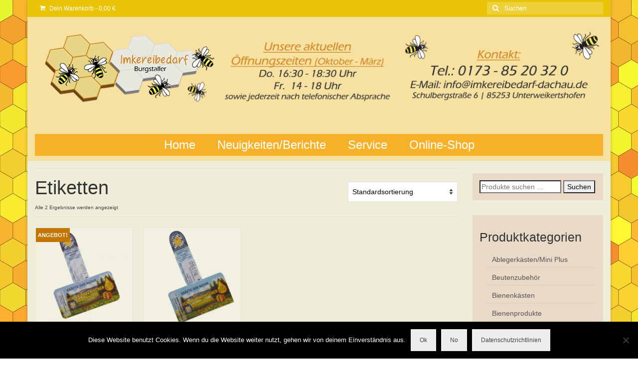

--- FILE ---
content_type: text/html; charset=UTF-8
request_url: https://imkereibedarf-dachau.de/product-tag/etiketten/
body_size: 16827
content:
<!DOCTYPE html>
<html class="no-js" lang="de" itemscope="itemscope" itemtype="https://schema.org/WebPage">
<head>
  <meta charset="UTF-8">
  <meta name="viewport" content="width=device-width, initial-scale=1.0">
  <meta http-equiv="X-UA-Compatible" content="IE=edge">
  <meta name='robots' content='index, follow, max-image-preview:large, max-snippet:-1, max-video-preview:-1' />
<script type="text/javascript">
/* <![CDATA[ */
window.koko_analytics = {"url":"https:\/\/imkereibedarf-dachau.de\/koko-analytics-collect.php","site_url":"https:\/\/imkereibedarf-dachau.de","post_id":0,"path":"\/product-tag\/etiketten\/","method":"cookie","use_cookie":true};
/* ]]> */
</script>

	<!-- This site is optimized with the Yoast SEO plugin v26.7 - https://yoast.com/wordpress/plugins/seo/ -->
	<title>Etiketten Archive - Imkereibedarf Burgstaller</title>
	<link rel="canonical" href="https://imkereibedarf-dachau.de/product-tag/etiketten/" />
	<meta property="og:locale" content="de_DE" />
	<meta property="og:type" content="article" />
	<meta property="og:title" content="Etiketten Archive - Imkereibedarf Burgstaller" />
	<meta property="og:url" content="https://imkereibedarf-dachau.de/product-tag/etiketten/" />
	<meta property="og:site_name" content="Imkereibedarf Burgstaller" />
	<meta name="twitter:card" content="summary_large_image" />
	<script type="application/ld+json" class="yoast-schema-graph">{"@context":"https://schema.org","@graph":[{"@type":"CollectionPage","@id":"https://imkereibedarf-dachau.de/product-tag/etiketten/","url":"https://imkereibedarf-dachau.de/product-tag/etiketten/","name":"Etiketten Archive - Imkereibedarf Burgstaller","isPartOf":{"@id":"https://imkereibedarf-dachau.de/#website"},"primaryImageOfPage":{"@id":"https://imkereibedarf-dachau.de/product-tag/etiketten/#primaryimage"},"image":{"@id":"https://imkereibedarf-dachau.de/product-tag/etiketten/#primaryimage"},"thumbnailUrl":"https://imkereibedarf-dachau.de/wp-content/uploads/2021/01/Etiketten-e1611484615360.png","breadcrumb":{"@id":"https://imkereibedarf-dachau.de/product-tag/etiketten/#breadcrumb"},"inLanguage":"de"},{"@type":"ImageObject","inLanguage":"de","@id":"https://imkereibedarf-dachau.de/product-tag/etiketten/#primaryimage","url":"https://imkereibedarf-dachau.de/wp-content/uploads/2021/01/Etiketten-e1611484615360.png","contentUrl":"https://imkereibedarf-dachau.de/wp-content/uploads/2021/01/Etiketten-e1611484615360.png","width":812,"height":338},{"@type":"BreadcrumbList","@id":"https://imkereibedarf-dachau.de/product-tag/etiketten/#breadcrumb","itemListElement":[{"@type":"ListItem","position":1,"name":"Startseite","item":"https://imkereibedarf-dachau.de/"},{"@type":"ListItem","position":2,"name":"Etiketten"}]},{"@type":"WebSite","@id":"https://imkereibedarf-dachau.de/#website","url":"https://imkereibedarf-dachau.de/","name":"Imkereibedarf Burgstaller","description":"Alles für den Imker","publisher":{"@id":"https://imkereibedarf-dachau.de/#organization"},"potentialAction":[{"@type":"SearchAction","target":{"@type":"EntryPoint","urlTemplate":"https://imkereibedarf-dachau.de/?s={search_term_string}"},"query-input":{"@type":"PropertyValueSpecification","valueRequired":true,"valueName":"search_term_string"}}],"inLanguage":"de"},{"@type":"Organization","@id":"https://imkereibedarf-dachau.de/#organization","name":"Imkereibedarf Burgstaller","url":"https://imkereibedarf-dachau.de/","logo":{"@type":"ImageObject","inLanguage":"de","@id":"https://imkereibedarf-dachau.de/#/schema/logo/image/","url":"http://imkereibedarf-dachau.de/wp-content/uploads/2021/01/Logo-NEU-2020.png","contentUrl":"http://imkereibedarf-dachau.de/wp-content/uploads/2021/01/Logo-NEU-2020.png","width":1487,"height":591,"caption":"Imkereibedarf Burgstaller"},"image":{"@id":"https://imkereibedarf-dachau.de/#/schema/logo/image/"}}]}</script>
	<!-- / Yoast SEO plugin. -->


<link rel="alternate" type="application/rss+xml" title="Imkereibedarf Burgstaller &raquo; Feed" href="https://imkereibedarf-dachau.de/feed/" />
<link rel="alternate" type="application/rss+xml" title="Imkereibedarf Burgstaller &raquo; Kommentar-Feed" href="https://imkereibedarf-dachau.de/comments/feed/" />
<link rel="alternate" type="application/rss+xml" title="Imkereibedarf Burgstaller &raquo; Etiketten Schlagwort Feed" href="https://imkereibedarf-dachau.de/product-tag/etiketten/feed/" />
<style id='wp-img-auto-sizes-contain-inline-css' type='text/css'>
img:is([sizes=auto i],[sizes^="auto," i]){contain-intrinsic-size:3000px 1500px}
/*# sourceURL=wp-img-auto-sizes-contain-inline-css */
</style>
<style id='wp-emoji-styles-inline-css' type='text/css'>

	img.wp-smiley, img.emoji {
		display: inline !important;
		border: none !important;
		box-shadow: none !important;
		height: 1em !important;
		width: 1em !important;
		margin: 0 0.07em !important;
		vertical-align: -0.1em !important;
		background: none !important;
		padding: 0 !important;
	}
/*# sourceURL=wp-emoji-styles-inline-css */
</style>
<link rel='stylesheet' id='wp-block-library-css' href='https://imkereibedarf-dachau.de/wp-includes/css/dist/block-library/style.min.css?ver=6.9' type='text/css' media='all' />
<style id='classic-theme-styles-inline-css' type='text/css'>
/*! This file is auto-generated */
.wp-block-button__link{color:#fff;background-color:#32373c;border-radius:9999px;box-shadow:none;text-decoration:none;padding:calc(.667em + 2px) calc(1.333em + 2px);font-size:1.125em}.wp-block-file__button{background:#32373c;color:#fff;text-decoration:none}
/*# sourceURL=/wp-includes/css/classic-themes.min.css */
</style>
<style id='global-styles-inline-css' type='text/css'>
:root{--wp--preset--aspect-ratio--square: 1;--wp--preset--aspect-ratio--4-3: 4/3;--wp--preset--aspect-ratio--3-4: 3/4;--wp--preset--aspect-ratio--3-2: 3/2;--wp--preset--aspect-ratio--2-3: 2/3;--wp--preset--aspect-ratio--16-9: 16/9;--wp--preset--aspect-ratio--9-16: 9/16;--wp--preset--color--black: #000;--wp--preset--color--cyan-bluish-gray: #abb8c3;--wp--preset--color--white: #fff;--wp--preset--color--pale-pink: #f78da7;--wp--preset--color--vivid-red: #cf2e2e;--wp--preset--color--luminous-vivid-orange: #ff6900;--wp--preset--color--luminous-vivid-amber: #fcb900;--wp--preset--color--light-green-cyan: #7bdcb5;--wp--preset--color--vivid-green-cyan: #00d084;--wp--preset--color--pale-cyan-blue: #8ed1fc;--wp--preset--color--vivid-cyan-blue: #0693e3;--wp--preset--color--vivid-purple: #9b51e0;--wp--preset--color--virtue-primary: #c47500;--wp--preset--color--virtue-primary-light: #ea982c;--wp--preset--color--very-light-gray: #eee;--wp--preset--color--very-dark-gray: #444;--wp--preset--gradient--vivid-cyan-blue-to-vivid-purple: linear-gradient(135deg,rgb(6,147,227) 0%,rgb(155,81,224) 100%);--wp--preset--gradient--light-green-cyan-to-vivid-green-cyan: linear-gradient(135deg,rgb(122,220,180) 0%,rgb(0,208,130) 100%);--wp--preset--gradient--luminous-vivid-amber-to-luminous-vivid-orange: linear-gradient(135deg,rgb(252,185,0) 0%,rgb(255,105,0) 100%);--wp--preset--gradient--luminous-vivid-orange-to-vivid-red: linear-gradient(135deg,rgb(255,105,0) 0%,rgb(207,46,46) 100%);--wp--preset--gradient--very-light-gray-to-cyan-bluish-gray: linear-gradient(135deg,rgb(238,238,238) 0%,rgb(169,184,195) 100%);--wp--preset--gradient--cool-to-warm-spectrum: linear-gradient(135deg,rgb(74,234,220) 0%,rgb(151,120,209) 20%,rgb(207,42,186) 40%,rgb(238,44,130) 60%,rgb(251,105,98) 80%,rgb(254,248,76) 100%);--wp--preset--gradient--blush-light-purple: linear-gradient(135deg,rgb(255,206,236) 0%,rgb(152,150,240) 100%);--wp--preset--gradient--blush-bordeaux: linear-gradient(135deg,rgb(254,205,165) 0%,rgb(254,45,45) 50%,rgb(107,0,62) 100%);--wp--preset--gradient--luminous-dusk: linear-gradient(135deg,rgb(255,203,112) 0%,rgb(199,81,192) 50%,rgb(65,88,208) 100%);--wp--preset--gradient--pale-ocean: linear-gradient(135deg,rgb(255,245,203) 0%,rgb(182,227,212) 50%,rgb(51,167,181) 100%);--wp--preset--gradient--electric-grass: linear-gradient(135deg,rgb(202,248,128) 0%,rgb(113,206,126) 100%);--wp--preset--gradient--midnight: linear-gradient(135deg,rgb(2,3,129) 0%,rgb(40,116,252) 100%);--wp--preset--font-size--small: 13px;--wp--preset--font-size--medium: 20px;--wp--preset--font-size--large: 36px;--wp--preset--font-size--x-large: 42px;--wp--preset--spacing--20: 0.44rem;--wp--preset--spacing--30: 0.67rem;--wp--preset--spacing--40: 1rem;--wp--preset--spacing--50: 1.5rem;--wp--preset--spacing--60: 2.25rem;--wp--preset--spacing--70: 3.38rem;--wp--preset--spacing--80: 5.06rem;--wp--preset--shadow--natural: 6px 6px 9px rgba(0, 0, 0, 0.2);--wp--preset--shadow--deep: 12px 12px 50px rgba(0, 0, 0, 0.4);--wp--preset--shadow--sharp: 6px 6px 0px rgba(0, 0, 0, 0.2);--wp--preset--shadow--outlined: 6px 6px 0px -3px rgb(255, 255, 255), 6px 6px rgb(0, 0, 0);--wp--preset--shadow--crisp: 6px 6px 0px rgb(0, 0, 0);}:where(.is-layout-flex){gap: 0.5em;}:where(.is-layout-grid){gap: 0.5em;}body .is-layout-flex{display: flex;}.is-layout-flex{flex-wrap: wrap;align-items: center;}.is-layout-flex > :is(*, div){margin: 0;}body .is-layout-grid{display: grid;}.is-layout-grid > :is(*, div){margin: 0;}:where(.wp-block-columns.is-layout-flex){gap: 2em;}:where(.wp-block-columns.is-layout-grid){gap: 2em;}:where(.wp-block-post-template.is-layout-flex){gap: 1.25em;}:where(.wp-block-post-template.is-layout-grid){gap: 1.25em;}.has-black-color{color: var(--wp--preset--color--black) !important;}.has-cyan-bluish-gray-color{color: var(--wp--preset--color--cyan-bluish-gray) !important;}.has-white-color{color: var(--wp--preset--color--white) !important;}.has-pale-pink-color{color: var(--wp--preset--color--pale-pink) !important;}.has-vivid-red-color{color: var(--wp--preset--color--vivid-red) !important;}.has-luminous-vivid-orange-color{color: var(--wp--preset--color--luminous-vivid-orange) !important;}.has-luminous-vivid-amber-color{color: var(--wp--preset--color--luminous-vivid-amber) !important;}.has-light-green-cyan-color{color: var(--wp--preset--color--light-green-cyan) !important;}.has-vivid-green-cyan-color{color: var(--wp--preset--color--vivid-green-cyan) !important;}.has-pale-cyan-blue-color{color: var(--wp--preset--color--pale-cyan-blue) !important;}.has-vivid-cyan-blue-color{color: var(--wp--preset--color--vivid-cyan-blue) !important;}.has-vivid-purple-color{color: var(--wp--preset--color--vivid-purple) !important;}.has-black-background-color{background-color: var(--wp--preset--color--black) !important;}.has-cyan-bluish-gray-background-color{background-color: var(--wp--preset--color--cyan-bluish-gray) !important;}.has-white-background-color{background-color: var(--wp--preset--color--white) !important;}.has-pale-pink-background-color{background-color: var(--wp--preset--color--pale-pink) !important;}.has-vivid-red-background-color{background-color: var(--wp--preset--color--vivid-red) !important;}.has-luminous-vivid-orange-background-color{background-color: var(--wp--preset--color--luminous-vivid-orange) !important;}.has-luminous-vivid-amber-background-color{background-color: var(--wp--preset--color--luminous-vivid-amber) !important;}.has-light-green-cyan-background-color{background-color: var(--wp--preset--color--light-green-cyan) !important;}.has-vivid-green-cyan-background-color{background-color: var(--wp--preset--color--vivid-green-cyan) !important;}.has-pale-cyan-blue-background-color{background-color: var(--wp--preset--color--pale-cyan-blue) !important;}.has-vivid-cyan-blue-background-color{background-color: var(--wp--preset--color--vivid-cyan-blue) !important;}.has-vivid-purple-background-color{background-color: var(--wp--preset--color--vivid-purple) !important;}.has-black-border-color{border-color: var(--wp--preset--color--black) !important;}.has-cyan-bluish-gray-border-color{border-color: var(--wp--preset--color--cyan-bluish-gray) !important;}.has-white-border-color{border-color: var(--wp--preset--color--white) !important;}.has-pale-pink-border-color{border-color: var(--wp--preset--color--pale-pink) !important;}.has-vivid-red-border-color{border-color: var(--wp--preset--color--vivid-red) !important;}.has-luminous-vivid-orange-border-color{border-color: var(--wp--preset--color--luminous-vivid-orange) !important;}.has-luminous-vivid-amber-border-color{border-color: var(--wp--preset--color--luminous-vivid-amber) !important;}.has-light-green-cyan-border-color{border-color: var(--wp--preset--color--light-green-cyan) !important;}.has-vivid-green-cyan-border-color{border-color: var(--wp--preset--color--vivid-green-cyan) !important;}.has-pale-cyan-blue-border-color{border-color: var(--wp--preset--color--pale-cyan-blue) !important;}.has-vivid-cyan-blue-border-color{border-color: var(--wp--preset--color--vivid-cyan-blue) !important;}.has-vivid-purple-border-color{border-color: var(--wp--preset--color--vivid-purple) !important;}.has-vivid-cyan-blue-to-vivid-purple-gradient-background{background: var(--wp--preset--gradient--vivid-cyan-blue-to-vivid-purple) !important;}.has-light-green-cyan-to-vivid-green-cyan-gradient-background{background: var(--wp--preset--gradient--light-green-cyan-to-vivid-green-cyan) !important;}.has-luminous-vivid-amber-to-luminous-vivid-orange-gradient-background{background: var(--wp--preset--gradient--luminous-vivid-amber-to-luminous-vivid-orange) !important;}.has-luminous-vivid-orange-to-vivid-red-gradient-background{background: var(--wp--preset--gradient--luminous-vivid-orange-to-vivid-red) !important;}.has-very-light-gray-to-cyan-bluish-gray-gradient-background{background: var(--wp--preset--gradient--very-light-gray-to-cyan-bluish-gray) !important;}.has-cool-to-warm-spectrum-gradient-background{background: var(--wp--preset--gradient--cool-to-warm-spectrum) !important;}.has-blush-light-purple-gradient-background{background: var(--wp--preset--gradient--blush-light-purple) !important;}.has-blush-bordeaux-gradient-background{background: var(--wp--preset--gradient--blush-bordeaux) !important;}.has-luminous-dusk-gradient-background{background: var(--wp--preset--gradient--luminous-dusk) !important;}.has-pale-ocean-gradient-background{background: var(--wp--preset--gradient--pale-ocean) !important;}.has-electric-grass-gradient-background{background: var(--wp--preset--gradient--electric-grass) !important;}.has-midnight-gradient-background{background: var(--wp--preset--gradient--midnight) !important;}.has-small-font-size{font-size: var(--wp--preset--font-size--small) !important;}.has-medium-font-size{font-size: var(--wp--preset--font-size--medium) !important;}.has-large-font-size{font-size: var(--wp--preset--font-size--large) !important;}.has-x-large-font-size{font-size: var(--wp--preset--font-size--x-large) !important;}
:where(.wp-block-post-template.is-layout-flex){gap: 1.25em;}:where(.wp-block-post-template.is-layout-grid){gap: 1.25em;}
:where(.wp-block-term-template.is-layout-flex){gap: 1.25em;}:where(.wp-block-term-template.is-layout-grid){gap: 1.25em;}
:where(.wp-block-columns.is-layout-flex){gap: 2em;}:where(.wp-block-columns.is-layout-grid){gap: 2em;}
:root :where(.wp-block-pullquote){font-size: 1.5em;line-height: 1.6;}
/*# sourceURL=global-styles-inline-css */
</style>
<link rel='stylesheet' id='contact-form-7-css' href='https://imkereibedarf-dachau.de/wp-content/plugins/contact-form-7/includes/css/styles.css?ver=6.1.4' type='text/css' media='all' />
<link rel='stylesheet' id='cookie-notice-front-css' href='https://imkereibedarf-dachau.de/wp-content/plugins/cookie-notice/css/front.min.css?ver=2.5.11' type='text/css' media='all' />
<style id='woocommerce-inline-inline-css' type='text/css'>
.woocommerce form .form-row .required { visibility: visible; }
/*# sourceURL=woocommerce-inline-inline-css */
</style>
<link rel='stylesheet' id='spu-public-css-css' href='https://imkereibedarf-dachau.de/wp-content/plugins/popups/public/assets/css/public.css?ver=1.9.3.8' type='text/css' media='all' />
<link rel='stylesheet' id='woocommerce-gzd-layout-css' href='https://imkereibedarf-dachau.de/wp-content/plugins/woocommerce-germanized/build/static/layout-styles.css?ver=3.20.5' type='text/css' media='all' />
<style id='woocommerce-gzd-layout-inline-css' type='text/css'>
.woocommerce-checkout .shop_table { background-color: #eeeeee; } .product p.deposit-packaging-type { font-size: 1.25em !important; } p.woocommerce-shipping-destination { display: none; }
                .wc-gzd-nutri-score-value-a {
                    background: url(https://imkereibedarf-dachau.de/wp-content/plugins/woocommerce-germanized/assets/images/nutri-score-a.svg) no-repeat;
                }
                .wc-gzd-nutri-score-value-b {
                    background: url(https://imkereibedarf-dachau.de/wp-content/plugins/woocommerce-germanized/assets/images/nutri-score-b.svg) no-repeat;
                }
                .wc-gzd-nutri-score-value-c {
                    background: url(https://imkereibedarf-dachau.de/wp-content/plugins/woocommerce-germanized/assets/images/nutri-score-c.svg) no-repeat;
                }
                .wc-gzd-nutri-score-value-d {
                    background: url(https://imkereibedarf-dachau.de/wp-content/plugins/woocommerce-germanized/assets/images/nutri-score-d.svg) no-repeat;
                }
                .wc-gzd-nutri-score-value-e {
                    background: url(https://imkereibedarf-dachau.de/wp-content/plugins/woocommerce-germanized/assets/images/nutri-score-e.svg) no-repeat;
                }
            
/*# sourceURL=woocommerce-gzd-layout-inline-css */
</style>
<link rel='stylesheet' id='virtue_theme-css' href='https://imkereibedarf-dachau.de/wp-content/themes/virtue/assets/css/virtue.css?ver=3.4.13' type='text/css' media='all' />
<link rel='stylesheet' id='virtue_skin-css' href='https://imkereibedarf-dachau.de/wp-content/themes/virtue/assets/css/skins/default.css?ver=3.4.13' type='text/css' media='all' />
<link rel='stylesheet' id='virtue_child-css' href='https://imkereibedarf-dachau.de/wp-content/themes/virtue-child/style.css?ver=3.0.9.1509795048' type='text/css' media='all' />

<script type="text/javascript" id="cookie-notice-front-js-before">
/* <![CDATA[ */
var cnArgs = {"ajaxUrl":"https:\/\/imkereibedarf-dachau.de\/wp-admin\/admin-ajax.php","nonce":"cac5557817","hideEffect":"fade","position":"bottom","onScroll":false,"onScrollOffset":100,"onClick":false,"cookieName":"cookie_notice_accepted","cookieTime":2592000,"cookieTimeRejected":2592000,"globalCookie":false,"redirection":false,"cache":false,"revokeCookies":false,"revokeCookiesOpt":"automatic"};

//# sourceURL=cookie-notice-front-js-before
/* ]]> */
</script>
<script type="text/javascript" src="https://imkereibedarf-dachau.de/wp-content/plugins/cookie-notice/js/front.min.js?ver=2.5.11" id="cookie-notice-front-js"></script>
<script type="text/javascript" src="https://imkereibedarf-dachau.de/wp-includes/js/jquery/jquery.min.js?ver=3.7.1" id="jquery-core-js"></script>
<script type="text/javascript" src="https://imkereibedarf-dachau.de/wp-includes/js/jquery/jquery-migrate.min.js?ver=3.4.1" id="jquery-migrate-js"></script>
<script type="text/javascript" src="https://imkereibedarf-dachau.de/wp-content/plugins/woocommerce/assets/js/jquery-blockui/jquery.blockUI.min.js?ver=2.7.0-wc.10.4.3" id="wc-jquery-blockui-js" defer="defer" data-wp-strategy="defer"></script>
<script type="text/javascript" id="wc-add-to-cart-js-extra">
/* <![CDATA[ */
var wc_add_to_cart_params = {"ajax_url":"/wp-admin/admin-ajax.php","wc_ajax_url":"/?wc-ajax=%%endpoint%%","i18n_view_cart":"Warenkorb anzeigen","cart_url":"https://imkereibedarf-dachau.de/warenkorb/","is_cart":"","cart_redirect_after_add":"no"};
//# sourceURL=wc-add-to-cart-js-extra
/* ]]> */
</script>
<script type="text/javascript" src="https://imkereibedarf-dachau.de/wp-content/plugins/woocommerce/assets/js/frontend/add-to-cart.min.js?ver=10.4.3" id="wc-add-to-cart-js" defer="defer" data-wp-strategy="defer"></script>
<script type="text/javascript" src="https://imkereibedarf-dachau.de/wp-content/plugins/woocommerce/assets/js/js-cookie/js.cookie.min.js?ver=2.1.4-wc.10.4.3" id="wc-js-cookie-js" defer="defer" data-wp-strategy="defer"></script>
<script type="text/javascript" id="woocommerce-js-extra">
/* <![CDATA[ */
var woocommerce_params = {"ajax_url":"/wp-admin/admin-ajax.php","wc_ajax_url":"/?wc-ajax=%%endpoint%%","i18n_password_show":"Passwort anzeigen","i18n_password_hide":"Passwort ausblenden"};
//# sourceURL=woocommerce-js-extra
/* ]]> */
</script>
<script type="text/javascript" src="https://imkereibedarf-dachau.de/wp-content/plugins/woocommerce/assets/js/frontend/woocommerce.min.js?ver=10.4.3" id="woocommerce-js" defer="defer" data-wp-strategy="defer"></script>
<script type="text/javascript" id="wc-gzd-unit-price-observer-queue-js-extra">
/* <![CDATA[ */
var wc_gzd_unit_price_observer_queue_params = {"ajax_url":"/wp-admin/admin-ajax.php","wc_ajax_url":"/?wc-ajax=%%endpoint%%","refresh_unit_price_nonce":"2d06f32104"};
//# sourceURL=wc-gzd-unit-price-observer-queue-js-extra
/* ]]> */
</script>
<script type="text/javascript" src="https://imkereibedarf-dachau.de/wp-content/plugins/woocommerce-germanized/build/static/unit-price-observer-queue.js?ver=3.20.5" id="wc-gzd-unit-price-observer-queue-js" defer="defer" data-wp-strategy="defer"></script>
<script type="text/javascript" src="https://imkereibedarf-dachau.de/wp-content/plugins/woocommerce/assets/js/accounting/accounting.min.js?ver=0.4.2" id="wc-accounting-js"></script>
<script type="text/javascript" id="wc-gzd-unit-price-observer-js-extra">
/* <![CDATA[ */
var wc_gzd_unit_price_observer_params = {"wrapper":".product","price_selector":{"p.price":{"is_total_price":false,"is_primary_selector":true,"quantity_selector":""}},"replace_price":"1","product_id":"3277","price_decimal_sep":",","price_thousand_sep":".","qty_selector":"input.quantity, input.qty","refresh_on_load":""};
//# sourceURL=wc-gzd-unit-price-observer-js-extra
/* ]]> */
</script>
<script type="text/javascript" src="https://imkereibedarf-dachau.de/wp-content/plugins/woocommerce-germanized/build/static/unit-price-observer.js?ver=3.20.5" id="wc-gzd-unit-price-observer-js" defer="defer" data-wp-strategy="defer"></script>
<link rel="https://api.w.org/" href="https://imkereibedarf-dachau.de/wp-json/" /><link rel="alternate" title="JSON" type="application/json" href="https://imkereibedarf-dachau.de/wp-json/wp/v2/product_tag/212" /><link rel="EditURI" type="application/rsd+xml" title="RSD" href="https://imkereibedarf-dachau.de/xmlrpc.php?rsd" />
<style type="text/css" id="csseditorglobal">
ul#menu-hauptmenue {
    background-color: #f6b128;
}

div#homeheader {
    display: none;
}

.product-category.grid_item a h5 {
  display: none;}

li#woocommerce_product_categories-2, .postlist article, .widget-inner, .widget-first {
    padding: 1em;
    background-color: #e9dac7;
      list-style-type: none;
}
 
h2.widgettitle {
    font-size: 1.8em;
}

input#woocommerce-product-search-field-0 {
    width: 70%;
}

.product-categories .cat-item a:after {
display: none}


#nav-main ul.sf-menu a {
  font-family: arial;}

h1, h2, h3, h4, h5, h6 {
    font-family: arial;
</style>
<style type="text/css" id="csseditordesktop">
@media only screen and (min-width: 1024px)  {
.product_details {
    height: 7em;
}}
</style>
<style type="text/css" id="csseditortablet">
@media only screen and (min-width: 667px) and (max-width: 1024px)  {
.product_details {
    height: 7em;
}}
</style>
<style type="text/css">#logo {padding-top:25px;}#logo {padding-bottom:10px;}#logo {margin-left:0px;}#logo {margin-right:0px;}#nav-main {margin-top:40px;}#nav-main {margin-bottom:10px;}.headerfont, .tp-caption {font-family:Arial, Helvetica, sans-serif;}.topbarmenu ul li {font-family:Arial, Helvetica, sans-serif;}.home-message:hover {background-color:#c47500; background-color: rgba(196, 117, 0, 0.6);}
  nav.woocommerce-pagination ul li a:hover, .wp-pagenavi a:hover, .panel-heading .accordion-toggle, .variations .kad_radio_variations label:hover, .variations .kad_radio_variations label.selectedValue {border-color: #c47500;}
  a, #nav-main ul.sf-menu ul li a:hover, .product_price ins .amount, .price ins .amount, .color_primary, .primary-color, #logo a.brand, #nav-main ul.sf-menu a:hover,
  .woocommerce-message:before, .woocommerce-info:before, #nav-second ul.sf-menu a:hover, .footerclass a:hover, .posttags a:hover, .subhead a:hover, .nav-trigger-case:hover .kad-menu-name, 
  .nav-trigger-case:hover .kad-navbtn, #kadbreadcrumbs a:hover, #wp-calendar a, .star-rating, .has-virtue-primary-color {color: #c47500;}
.widget_price_filter .ui-slider .ui-slider-handle, .product_item .kad_add_to_cart:hover, .product_item:hover a.button:hover, .product_item:hover .kad_add_to_cart:hover, .kad-btn-primary, html .woocommerce-page .widget_layered_nav ul.yith-wcan-label li a:hover, html .woocommerce-page .widget_layered_nav ul.yith-wcan-label li.chosen a,
.product-category.grid_item a:hover h5, .woocommerce-message .button, .widget_layered_nav_filters ul li a, .widget_layered_nav ul li.chosen a, .wpcf7 input.wpcf7-submit, .yith-wcan .yith-wcan-reset-navigation,
#containerfooter .menu li a:hover, .bg_primary, .portfolionav a:hover, .home-iconmenu a:hover, p.demo_store, .topclass, #commentform .form-submit #submit, .kad-hover-bg-primary:hover, .widget_shopping_cart_content .checkout,
.login .form-row .button, .variations .kad_radio_variations label.selectedValue, #payment #place_order, .wpcf7 input.wpcf7-back, .shop_table .actions input[type=submit].checkout-button, .cart_totals .checkout-button, input[type="submit"].button, .order-actions .button, .has-virtue-primary-background-color {background: #c47500;}a:hover, .has-virtue-primary-light-color {color: #ea982c;} .kad-btn-primary:hover, .login .form-row .button:hover, #payment #place_order:hover, .yith-wcan .yith-wcan-reset-navigation:hover, .widget_shopping_cart_content .checkout:hover,
	.woocommerce-message .button:hover, #commentform .form-submit #submit:hover, .wpcf7 input.wpcf7-submit:hover, .widget_layered_nav_filters ul li a:hover, .cart_totals .checkout-button:hover,
	.widget_layered_nav ul li.chosen a:hover, .shop_table .actions input[type=submit].checkout-button:hover, .wpcf7 input.wpcf7-back:hover, .order-actions .button:hover, input[type="submit"].button:hover, .product_item:hover .kad_add_to_cart, .product_item:hover a.button, .has-virtue-primary-light-background-color {background: #ea982c;}.color_gray, .subhead, .subhead a, .posttags, .posttags a, .product_meta a {color:#c47500;}input[type=number]::-webkit-inner-spin-button, input[type=number]::-webkit-outer-spin-button { -webkit-appearance: none; margin: 0; } input[type=number] {-moz-appearance: textfield;}.quantity input::-webkit-outer-spin-button,.quantity input::-webkit-inner-spin-button {display: none;}#containerfooter h3, #containerfooter, .footercredits p, .footerclass a, .footernav ul li a {color:#000000;}.contentclass, .nav-tabs>.active>a, .nav-tabs>.active>a:hover, .nav-tabs>.active>a:focus {background:#eeedd9    ;}.topclass {background:#eac409    ;}.headerclass {background:#f6e1a0    ;}.navclass {background:#dd9933    ;}.mobileclass {background:#dd9933    ;}.footerclass {background:#eac409    ;}body {background: url(https://imkereibedarf-dachau.de/wp-content/uploads/2018/12/15137382_ml.jpg); background-position: 0% 0%;   }.kad-hidepostauthortop, .postauthortop {display:none;}@media (max-width: 979px) {.nav-trigger .nav-trigger-case {position: static; display: block; width: 100%;}}.product_item .product_details h5 {min-height:40px;}.entry-content p { margin-bottom:16px;}</style>	<noscript><style>.woocommerce-product-gallery{ opacity: 1 !important; }</style></noscript>
	<meta name="generator" content="Elementor 3.34.1; features: additional_custom_breakpoints; settings: css_print_method-external, google_font-enabled, font_display-auto">
			<style>
				.e-con.e-parent:nth-of-type(n+4):not(.e-lazyloaded):not(.e-no-lazyload),
				.e-con.e-parent:nth-of-type(n+4):not(.e-lazyloaded):not(.e-no-lazyload) * {
					background-image: none !important;
				}
				@media screen and (max-height: 1024px) {
					.e-con.e-parent:nth-of-type(n+3):not(.e-lazyloaded):not(.e-no-lazyload),
					.e-con.e-parent:nth-of-type(n+3):not(.e-lazyloaded):not(.e-no-lazyload) * {
						background-image: none !important;
					}
				}
				@media screen and (max-height: 640px) {
					.e-con.e-parent:nth-of-type(n+2):not(.e-lazyloaded):not(.e-no-lazyload),
					.e-con.e-parent:nth-of-type(n+2):not(.e-lazyloaded):not(.e-no-lazyload) * {
						background-image: none !important;
					}
				}
			</style>
			<link rel="icon" href="https://imkereibedarf-dachau.de/wp-content/uploads/2018/12/cropped-cropped-favicon-32x32.png" sizes="32x32" />
<link rel="icon" href="https://imkereibedarf-dachau.de/wp-content/uploads/2018/12/cropped-cropped-favicon-192x192.png" sizes="192x192" />
<link rel="apple-touch-icon" href="https://imkereibedarf-dachau.de/wp-content/uploads/2018/12/cropped-cropped-favicon-180x180.png" />
<meta name="msapplication-TileImage" content="https://imkereibedarf-dachau.de/wp-content/uploads/2018/12/cropped-cropped-favicon-270x270.png" />
<style type="text/css" title="dynamic-css" class="options-output">header #logo a.brand,.logofont{font-family:Lato;line-height:40px;font-weight:400;font-style:normal;font-size:32px;}.kad_tagline{font-family:Lato;line-height:20px;font-weight:400;font-style:normal;color:#444444;font-size:14px;}.product_item .product_details h5{font-family:Arial, Helvetica, sans-serif;line-height:20px;font-weight:700;font-style:normal;font-size:16px;}h1{font-family:Arial, Helvetica, sans-serif;line-height:40px;font-weight:400;font-style:normal;font-size:38px;}h2{font-family:Arial, Helvetica, sans-serif;line-height:40px;font-weight:normal;font-style:normal;font-size:32px;}h3{font-family:Arial, Helvetica, sans-serif;line-height:40px;font-weight:400;font-style:normal;font-size:28px;}h4{font-family:Arial, Helvetica, sans-serif;line-height:40px;font-weight:400;font-style:normal;font-size:24px;}h5{font-family:Arial, Helvetica, sans-serif;line-height:24px;font-weight:700;font-style:normal;font-size:18px;}body{font-family:Arial, Helvetica, sans-serif;line-height:20px;font-weight:400;font-style:normal;font-size:14px;}#nav-main ul.sf-menu a{font-family:Arial, Helvetica, sans-serif;line-height:24px;font-weight:400;font-style:normal;color:#ffffff;font-size:24px;}#nav-second ul.sf-menu a{font-family:Arial, Helvetica, sans-serif;line-height:22px;font-weight:400;font-style:normal;font-size:18px;}.kad-nav-inner .kad-mnav, .kad-mobile-nav .kad-nav-inner li a,.nav-trigger-case{font-family:Arial, Helvetica, sans-serif;line-height:20px;font-weight:400;font-style:normal;font-size:16px;}</style></head>
<body class="archive tax-product_tag term-etiketten term-212 wp-embed-responsive wp-theme-virtue wp-child-theme-virtue-child theme-virtue cookies-not-set woocommerce woocommerce-page woocommerce-no-js boxed elementor-default elementor-kit-3021">
	<div id="kt-skip-link"><a href="#content">Skip to Main Content</a></div>
	<div id="wrapper" class="container">
	<header class="banner headerclass" itemscope itemtype="https://schema.org/WPHeader">
	<div id="topbar" class="topclass">
	<div class="container">
		<div class="row">
			<div class="col-md-6 col-sm-6 kad-topbar-left">
				<div class="topbarmenu clearfix">
										<ul class="kad-cart-total">
							<li>
								<a class="cart-contents" href="https://imkereibedarf-dachau.de/warenkorb/" title="Deinen Warenkorb anzeigen">
									<i class="icon-shopping-cart" style="padding-right:5px;"></i>
									Dein Warenkorb									<span class="kad-cart-dash">-</span>
									<span class="woocommerce-Price-amount amount"><bdi>0,00&nbsp;<span class="woocommerce-Price-currencySymbol">&euro;</span></bdi></span>								</a>
							</li>
						</ul>
										</div>
			</div><!-- close col-md-6 --> 
			<div class="col-md-6 col-sm-6 kad-topbar-right">
				<div id="topbar-search" class="topbar-widget">
					<form role="search" method="get" class="form-search" action="https://imkereibedarf-dachau.de/">
	<label>
		<span class="screen-reader-text">Suche nach:</span>
		<input type="text" value="" name="s" class="search-query" placeholder="Suchen">
	</label>
	<button type="submit" class="search-icon"><i class="icon-search"></i></button>
</form>				</div>
			</div> <!-- close col-md-6-->
		</div> <!-- Close Row -->
	</div> <!-- Close Container -->
</div>	<div class="container">
		<div class="row">
			<div class="col-md-12 clearfix kad-header-left">
				<div id="logo" class="logocase">
					<a class="brand logofont" href="https://imkereibedarf-dachau.de/">
													<div id="thelogo">
								<img fetchpriority="high" src="https://imkereibedarf-dachau.de/wp-content/uploads/2023/10/header2023-winter-schmaler.png" alt="Imkereibedarf Burgstaller" width="1170" height="164" class="kad-standard-logo" />
															</div>
												</a>
									</div> <!-- Close #logo -->
			</div><!-- close logo span -->
							<div class="col-md-12 kad-header-right">
					<nav id="nav-main" class="clearfix" itemscope itemtype="https://schema.org/SiteNavigationElement">
						<ul id="menu-hauptmenue" class="sf-menu"><li  class=" menu-item-3122"><a href="https://imkereibedarf-dachau.de/"><span>Home</span></a></li>
<li  class=" menu-item-2021"><a href="https://imkereibedarf-dachau.de/blog/"><span>Neuigkeiten/Berichte</span></a></li>
<li  class=" sf-dropdown menu-item-2070"><a href="https://imkereibedarf-dachau.de/service/"><span>Service</span></a>
<ul class="sub-menu sf-dropdown-menu dropdown">
	<li  class=" menu-item-2071"><a href="https://imkereibedarf-dachau.de/honigschleuder-verleih/"><span>Honigschleuder-Verleih</span></a></li>
	<li  class=" menu-item-2080"><a href="https://imkereibedarf-dachau.de/wachsankauf/"><span>Wachsankauf</span></a></li>
	<li  class=" menu-item-2073"><a href="https://imkereibedarf-dachau.de/angebot-fuer-schulen-und-kindergaerten/"><span>Angebot für Schulen &#038; Kindergärten</span></a></li>
	<li  class=" menu-item-2072"><a href="https://imkereibedarf-dachau.de/fachkundige-beratung-fuer-anfaenger-imker/"><span>&#8222;Anfänger-Imker&#8220;-Beratung</span></a></li>
	<li  class=" menu-item-3659"><a href="https://imkereibedarf-dachau.de/product/futtersirup-2/"><span>Sammelbestellungen für Bienenfutter</span></a></li>
	<li  class=" menu-item-3660"><a href="https://imkereibedarf-dachau.de/product/ameisensaeure-60/"><span>Sammelbestellungen für Varroabehandlungsmittel</span></a></li>
</ul>
</li>
<li  class=" sf-dropdown menu-item-2025"><a href="https://imkereibedarf-dachau.de/shop-2/"><span>Online-Shop</span></a>
<ul class="sub-menu sf-dropdown-menu dropdown">
	<li  class=" menu-item-3658"><a href="https://imkereibedarf-dachau.de/shop-2/"><span>Shop für Imkereibedarf</span></a></li>
	<li  class=" menu-item-2079"><a href="https://imkereibedarf-dachau.de/angebote-2/"><span>Angebote</span></a></li>
	<li  class=" menu-item-2022"><a href="https://imkereibedarf-dachau.de/mein-konto/"><span>Mein Konto</span></a></li>
	<li  class=" menu-item-2024"><a href="https://imkereibedarf-dachau.de/warenkorb/"><span>Warenkorb</span></a></li>
	<li  class=" menu-item-2023"><a href="https://imkereibedarf-dachau.de/kasse/"><span>Kasse</span></a></li>
</ul>
</li>
</ul>					</nav> 
				</div> <!-- Close menuclass-->
			       
		</div> <!-- Close Row -->
					<div id="mobile-nav-trigger" class="nav-trigger">
				<button class="nav-trigger-case mobileclass collapsed" data-toggle="collapse" data-target=".kad-nav-collapse">
					<span class="kad-navbtn"><i class="icon-reorder"></i></span>
					<span class="kad-menu-name">Menü</span>
				</button>
			</div>
			<div id="kad-mobile-nav" class="kad-mobile-nav">
				<div class="kad-nav-inner mobileclass">
					<div class="kad-nav-collapse">
					<ul id="menu-mobile" class="kad-mnav"><li  class=" menu-item-2053"><a href="https://imkereibedarf-dachau.de/home/"><span>Home</span></a></li>
<li  class=" menu-item-2054"><a href="https://imkereibedarf-dachau.de/blog/"><span>Neuigkeiten/Berichte</span></a></li>
<li  class=" sf-dropdown menu-item-2074"><a href="https://imkereibedarf-dachau.de/service/"><span>Service</span></a>
<ul class="sub-menu sf-dropdown-menu dropdown">
	<li  class=" menu-item-2075"><a href="https://imkereibedarf-dachau.de/honigschleuder-verleih/"><span>Honigschleuder-Verleih</span></a></li>
	<li  class=" menu-item-2081"><a href="https://imkereibedarf-dachau.de/wachsankauf/"><span>Wachsankauf</span></a></li>
	<li  class=" menu-item-2077"><a href="https://imkereibedarf-dachau.de/angebot-fuer-schulen-und-kindergaerten/"><span>Angebot für Schulen &#038; Kindergärten</span></a></li>
	<li  class=" menu-item-2076"><a href="https://imkereibedarf-dachau.de/fachkundige-beratung-fuer-anfaenger-imker/"><span>&#8222;Anfänger-Imker&#8220;-Beratung</span></a></li>
</ul>
</li>
<li  class=" sf-dropdown menu-item-2055"><a href="https://imkereibedarf-dachau.de/shop-2/"><span>Online-Shop für Imkereibedarf</span></a>
<ul class="sub-menu sf-dropdown-menu dropdown">
	<li  class=" menu-item-2078"><a href="https://imkereibedarf-dachau.de/angebote-2/"><span>Angebote</span></a></li>
	<li  class=" menu-item-2058"><a href="https://imkereibedarf-dachau.de/mein-konto/"><span>Mein Konto</span></a></li>
	<li  class=" menu-item-2060"><a href="https://imkereibedarf-dachau.de/warenkorb/"><span>Warenkorb</span></a></li>
	<li  class=" menu-item-2059"><a href="https://imkereibedarf-dachau.de/kasse/"><span>Kasse</span></a></li>
</ul>
</li>
<li  class=" menu-item-2057"><a href="https://imkereibedarf-dachau.de/kontakt/"><span>Kontakt</span></a></li>
<li  class=" menu-item-2056"><a href="https://imkereibedarf-dachau.de/impressum/"><span>Impressum</span></a></li>
</ul>					</div>
				</div>
			</div>
		 
	</div> <!-- Close Container -->
	</header>
	<div class="wrap contentclass" role="document">

		<div id="content" class="container">
		<div class="row">
		<div class="main col-lg-9 col-md-8" role="main">
		
					<div class="page-header">
				<form class="woocommerce-ordering" method="get">
		<select
		name="orderby"
		class="orderby"
					aria-label="Shop-Reihenfolge"
			>
					<option value="menu_order"  selected='selected'>Standardsortierung</option>
					<option value="popularity" >Nach Beliebtheit sortiert</option>
					<option value="rating" >Nach Durchschnittsbewertung sortiert</option>
					<option value="date" >Nach Aktualität sortieren</option>
					<option value="price" >Nach Preis sortieren: aufsteigend</option>
					<option value="price-desc" >Nach Preis sortieren: absteigend</option>
			</select>
	<input type="hidden" name="paged" value="1" />
	</form>
				<h1 class="page-title">Etiketten</h1>
				<p class="woocommerce-result-count" role="alert" aria-relevant="all" >
	Alle 2 Ergebnisse werden angezeigt</p>
			</div>
		
		<div class="clearfix">
				</div>
		<div class="woocommerce-notices-wrapper"></div><div id="product_wrapper" class="products kt-masonry-init rowtight shopcolumn4 shopsidebarwidth" data-masonry-selector=".kad_product"><div class="product type-product post-3277 status-publish first instock product_cat-honig-etiketten-bluetenmotiv product_tag-etiketten has-post-thumbnail sale featured taxable shipping-taxable purchasable product-type-simple tcol-md-3 tcol-sm-4 tcol-xs-6 tcol-ss-12 kad_product">
	<div class="grid_item product_item clearfix"><a href="https://imkereibedarf-dachau.de/product/etiketten-bayerisches-honigglas-500g/" class="product_item_link product_img_link">
	<span class="onsale bg_primary headerfont">Angebot!</span>
 
					<img width="268" height="268" src="https://imkereibedarf-dachau.de/wp-content/uploads/2021/01/Etiketten-e1611484615360-268x268.png" srcset="https://imkereibedarf-dachau.de/wp-content/uploads/2021/01/Etiketten-e1611484615360-268x268.png 268w, https://imkereibedarf-dachau.de/wp-content/uploads/2021/01/Etiketten-e1611484615360-150x150.png 150w, https://imkereibedarf-dachau.de/wp-content/uploads/2021/01/Etiketten-e1611484615360-300x300.png 300w, https://imkereibedarf-dachau.de/wp-content/uploads/2021/01/Etiketten-e1611484615360-100x100.png 100w" sizes="(max-width: 268px) 100vw, 268px" class="attachment-shop_catalog size-268x268 wp-post-image" alt="Etiketten Bayerisches Honigglas 500g">
					</a><div class="details_product_item"><div class="product_details"><a href="https://imkereibedarf-dachau.de/product/etiketten-bayerisches-honigglas-500g/" class="product_item_link"><h5>Etiketten Bayerisches Honigglas 500g</h5></a>			<div class="product_excerpt">
				<p>100 Stück, nassklebend Abgabe nur an Mitglieder des V.B.B. im Geschäft vor Ort.</p>
			</div>
		</div><span class="notrated">nicht bewertet</span>
	<span class="product_price headerfont"><del aria-hidden="true"><span class="woocommerce-Price-amount amount"><bdi>6,80&nbsp;<span class="woocommerce-Price-currencySymbol">&euro;</span></bdi></span></del> <span class="screen-reader-text">Ursprünglicher Preis war: 6,80&nbsp;&euro;</span><span class="wc-gzd-sale-price-label wc-gzd-sale-price-regular-label">Sonderangebot:</span> <ins aria-hidden="true"><span class="woocommerce-Price-amount amount"><bdi>6,50&nbsp;<span class="woocommerce-Price-currencySymbol">&euro;</span></bdi></span></ins><span class="screen-reader-text">Aktueller Preis ist: 6,50&nbsp;&euro;.</span></span>




	<p class="wc-gzd-additional-info wc-gzd-additional-info-loop tax-info">inkl. 19 % MwSt.</p>

	<p class="wc-gzd-additional-info wc-gzd-additional-info-loop shipping-costs-info">zzgl. <a href="https://imkereibedarf-dachau.de/versandkosten/" target="_blank">Versandkosten</a></p>
<a href="/product-tag/etiketten/?add-to-cart=3277" aria-describedby="woocommerce_loop_add_to_cart_link_describedby_3277" data-quantity="1" class="button product_type_simple add_to_cart_button ajax_add_to_cart kad-btn headerfont kad_add_to_cart" data-product_id="3277" data-product_sku="35154" aria-label="In den Warenkorb legen: „Etiketten Bayerisches Honigglas 500g“" rel="nofollow" data-success_message="„Etiketten Bayerisches Honigglas 500g“ wurde deinem Warenkorb hinzugefügt" role="button">In den Warenkorb</a>	<span id="woocommerce_loop_add_to_cart_link_describedby_3277" class="screen-reader-text">
			</span>
</div></div></div>
<div class="product type-product post-3279 status-publish instock product_cat-honig-etiketten-bluetenmotiv product_tag-etiketten has-post-thumbnail featured taxable shipping-taxable purchasable product-type-simple tcol-md-3 tcol-sm-4 tcol-xs-6 tcol-ss-12 kad_product">
	<div class="grid_item product_item clearfix"><a href="https://imkereibedarf-dachau.de/product/etiketten-bayerischen-honigglas/" class="product_item_link product_img_link"> 
					<img width="268" height="268" src="https://imkereibedarf-dachau.de/wp-content/uploads/2021/01/Etiketten-250-e1611485288192-268x268.png" srcset="https://imkereibedarf-dachau.de/wp-content/uploads/2021/01/Etiketten-250-e1611485288192-268x268.png 268w, https://imkereibedarf-dachau.de/wp-content/uploads/2021/01/Etiketten-250-e1611485288192-150x150.png 150w, https://imkereibedarf-dachau.de/wp-content/uploads/2021/01/Etiketten-250-e1611485288192-300x300.png 300w, https://imkereibedarf-dachau.de/wp-content/uploads/2021/01/Etiketten-250-e1611485288192-100x100.png 100w" sizes="(max-width: 268px) 100vw, 268px" class="attachment-shop_catalog size-268x268 wp-post-image" alt="Etiketten Bayerisches Honigglas 250g">
					</a><div class="details_product_item"><div class="product_details"><a href="https://imkereibedarf-dachau.de/product/etiketten-bayerischen-honigglas/" class="product_item_link"><h5>Etiketten Bayerisches Honigglas 250g</h5></a>			<div class="product_excerpt">
				<p>100 Stück, nassklebend Abgabe nur an Mitglieder des V.B.B. im Geschäft vor Ort.</p>
			</div>
		</div><span class="notrated">nicht bewertet</span>
	<span class="product_price headerfont"><span class="woocommerce-Price-amount amount"><bdi>6,50&nbsp;<span class="woocommerce-Price-currencySymbol">&euro;</span></bdi></span></span>




	<p class="wc-gzd-additional-info wc-gzd-additional-info-loop tax-info">inkl. 19 % MwSt.</p>

	<p class="wc-gzd-additional-info wc-gzd-additional-info-loop shipping-costs-info">zzgl. <a href="https://imkereibedarf-dachau.de/versandkosten/" target="_blank">Versandkosten</a></p>
<a href="/product-tag/etiketten/?add-to-cart=3279" aria-describedby="woocommerce_loop_add_to_cart_link_describedby_3279" data-quantity="1" class="button product_type_simple add_to_cart_button ajax_add_to_cart kad-btn headerfont kad_add_to_cart" data-product_id="3279" data-product_sku="35124" aria-label="In den Warenkorb legen: „Etiketten Bayerisches Honigglas 250g“" rel="nofollow" data-success_message="„Etiketten Bayerisches Honigglas 250g“ wurde deinem Warenkorb hinzugefügt" role="button">In den Warenkorb</a>	<span id="woocommerce_loop_add_to_cart_link_describedby_3279" class="screen-reader-text">
			</span>
</div></div></div>
</div>	</div><aside class="col-lg-3 col-md-4 kad-sidebar" role="complementary" itemscope itemtype="https://schema.org/WPSideBar">
	<div class="sidebar">
		<li id="woocommerce_product_search-2" class="widget-1 widget-first widget woocommerce widget_product_search"><form role="search" method="get" class="woocommerce-product-search" action="https://imkereibedarf-dachau.de/">
	<label class="screen-reader-text" for="woocommerce-product-search-field-0">Suche nach:</label>
	<input type="search" id="woocommerce-product-search-field-0" class="search-field" placeholder="Produkte suchen …" value="" name="s" />
	<button type="submit" value="Suchen" class="">Suchen</button>
	<input type="hidden" name="post_type" value="product" />
</form>
</li>
<li id="woocommerce_product_categories-2" class="widget-2 widget-last widget woocommerce widget_product_categories"><h2 class="widgettitle">Produktkategorien</h2>
<ul class="product-categories"><li class="cat-item cat-item-136"><a href="https://imkereibedarf-dachau.de/product-category/ablegerkaesten/">Ablegerkästen/Mini Plus</a></li>
<li class="cat-item cat-item-137 cat-parent"><a href="https://imkereibedarf-dachau.de/product-category/beutenzubehoer/">Beutenzubehör</a></li>
<li class="cat-item cat-item-147 cat-parent"><a href="https://imkereibedarf-dachau.de/product-category/bienenkaesten/">Bienenkästen</a></li>
<li class="cat-item cat-item-153 cat-parent"><a href="https://imkereibedarf-dachau.de/product-category/bienenprodukte/">Bienenprodukte</a></li>
<li class="cat-item cat-item-156"><a href="https://imkereibedarf-dachau.de/product-category/bienenweide/">Bienenweide</a></li>
<li class="cat-item cat-item-157"><a href="https://imkereibedarf-dachau.de/product-category/drogerieartikel/">Drogerieartikel</a></li>
<li class="cat-item cat-item-158 cat-parent"><a href="https://imkereibedarf-dachau.de/product-category/futtermittel/">Futtermittel</a></li>
<li class="cat-item cat-item-161 cat-parent"><a href="https://imkereibedarf-dachau.de/product-category/geschenkideen/">Geschenkideen</a></li>
<li class="cat-item cat-item-164 cat-parent"><a href="https://imkereibedarf-dachau.de/product-category/honigernte/">Honigernte</a></li>
<li class="cat-item cat-item-170 cat-parent"><a href="https://imkereibedarf-dachau.de/product-category/honigverkauf-werbemittel/">Honigverkauf</a></li>
<li class="cat-item cat-item-175"><a href="https://imkereibedarf-dachau.de/product-category/insektenhotel/">Insektenhotel</a></li>
<li class="cat-item cat-item-176 cat-parent"><a href="https://imkereibedarf-dachau.de/product-category/kerzengiessformen/">Kerzengießformen</a></li>
<li class="cat-item cat-item-177 cat-parent"><a href="https://imkereibedarf-dachau.de/product-category/koeniginnenzucht/">Königinnenzucht</a></li>
<li class="cat-item cat-item-180"><a href="https://imkereibedarf-dachau.de/product-category/mittelwaende/">Mittelwände</a></li>
<li class="cat-item cat-item-181 cat-parent"><a href="https://imkereibedarf-dachau.de/product-category/raehmchen/">Rähmchen</a></li>
<li class="cat-item cat-item-188"><a href="https://imkereibedarf-dachau.de/product-category/reinigung-desinfektion/">Reinigung - Desinfektion</a></li>
<li class="cat-item cat-item-199"><a href="https://imkereibedarf-dachau.de/product-category/warnschilder-vorsicht-bienen/">Schilder</a></li>
<li class="cat-item cat-item-189 cat-parent"><a href="https://imkereibedarf-dachau.de/product-category/stichschutz-bienenabwehr/">Stichschutz + Bienenabwehr</a></li>
<li class="cat-item cat-item-195 cat-parent"><a href="https://imkereibedarf-dachau.de/product-category/varroabehandlung/">Varroabehandlung</a></li>
<li class="cat-item cat-item-197"><a href="https://imkereibedarf-dachau.de/product-category/wachsgewinnung/">Wachsgewinnung</a></li>
<li class="cat-item cat-item-198"><a href="https://imkereibedarf-dachau.de/product-category/wachsklaerbehaelter/">Wachsklärbehälter</a></li>
<li class="cat-item cat-item-200 cat-parent"><a href="https://imkereibedarf-dachau.de/product-category/werkzeuge/">Werkzeuge</a></li>
</ul></li>
	</div><!-- /.sidebar -->
</aside><!-- /aside -->
			</div><!-- /.row-->
		</div><!-- /.content -->
	</div><!-- /.wrap -->
	<footer id="containerfooter" class="footerclass" itemscope itemtype="https://schema.org/WPFooter">
  <div class="container">
  	<div class="row">
  				        		                </div>
        <div class="footercredits clearfix">
    		
    		<div class="footernav clearfix"><ul id="menu-footer-menue" class="footermenu"><li  class=" menu-item-2027"><a href="https://imkereibedarf-dachau.de/kontakt/"><span>Kontakt</span></a></li>
<li  class=" menu-item-2028"><a href="https://imkereibedarf-dachau.de/impressum/"><span>Impressum</span></a></li>
<li  class=" menu-item-2032"><a href="https://imkereibedarf-dachau.de/agb/"><span>AGB</span></a></li>
<li  class=" menu-item-2033"><a href="https://imkereibedarf-dachau.de/datenschutzbelehrung/"><span>Datenschutzbelehrung</span></a></li>
<li  class=" menu-item-2031"><a href="https://imkereibedarf-dachau.de/widerrufsbelehrung/"><span>Widerrufsbelehrung</span></a></li>
<li  class=" menu-item-2029"><a href="https://imkereibedarf-dachau.de/bezahlmoeglichkeiten/"><span>Zahlungsarten</span></a></li>
<li  class=" menu-item-2030"><a href="https://imkereibedarf-dachau.de/versandkosten/"><span>Versandkosten</span></a></li>
</ul></div>        	<p>&copy; 2026 Imkereibedarf Burgstaller  | Design: <a href="http://www.jf-grafix.de" target="_blank">JF-Grafix</a></p>
    	</div>

  </div>

</footer>

		</div><!--Wrapper-->
		<script type="speculationrules">
{"prefetch":[{"source":"document","where":{"and":[{"href_matches":"/*"},{"not":{"href_matches":["/wp-*.php","/wp-admin/*","/wp-content/uploads/*","/wp-content/*","/wp-content/plugins/*","/wp-content/themes/virtue-child/*","/wp-content/themes/virtue/*","/*\\?(.+)"]}},{"not":{"selector_matches":"a[rel~=\"nofollow\"]"}},{"not":{"selector_matches":".no-prefetch, .no-prefetch a"}}]},"eagerness":"conservative"}]}
</script>

<!-- Koko Analytics v2.1.3 - https://www.kokoanalytics.com/ -->
<script type="text/javascript">
/* <![CDATA[ */
!function(){var e=window,r=e.koko_analytics;r.trackPageview=function(e,t){"prerender"==document.visibilityState||/bot|crawl|spider|seo|lighthouse|facebookexternalhit|preview/i.test(navigator.userAgent)||navigator.sendBeacon(r.url,new URLSearchParams({pa:e,po:t,r:0==document.referrer.indexOf(r.site_url)?"":document.referrer,m:r.use_cookie?"c":r.method[0]}))},e.addEventListener("load",function(){r.trackPageview(r.path,r.post_id)})}();
/* ]]> */
</script>

			<script>
				const lazyloadRunObserver = () => {
					const lazyloadBackgrounds = document.querySelectorAll( `.e-con.e-parent:not(.e-lazyloaded)` );
					const lazyloadBackgroundObserver = new IntersectionObserver( ( entries ) => {
						entries.forEach( ( entry ) => {
							if ( entry.isIntersecting ) {
								let lazyloadBackground = entry.target;
								if( lazyloadBackground ) {
									lazyloadBackground.classList.add( 'e-lazyloaded' );
								}
								lazyloadBackgroundObserver.unobserve( entry.target );
							}
						});
					}, { rootMargin: '200px 0px 200px 0px' } );
					lazyloadBackgrounds.forEach( ( lazyloadBackground ) => {
						lazyloadBackgroundObserver.observe( lazyloadBackground );
					} );
				};
				const events = [
					'DOMContentLoaded',
					'elementor/lazyload/observe',
				];
				events.forEach( ( event ) => {
					document.addEventListener( event, lazyloadRunObserver );
				} );
			</script>
				<script type='text/javascript'>
		(function () {
			var c = document.body.className;
			c = c.replace(/woocommerce-no-js/, 'woocommerce-js');
			document.body.className = c;
		})();
	</script>
	<link rel='stylesheet' id='wc-blocks-style-css' href='https://imkereibedarf-dachau.de/wp-content/plugins/woocommerce/assets/client/blocks/wc-blocks.css?ver=wc-10.4.3' type='text/css' media='all' />
<script type="text/javascript" src="https://imkereibedarf-dachau.de/wp-includes/js/dist/hooks.min.js?ver=dd5603f07f9220ed27f1" id="wp-hooks-js"></script>
<script type="text/javascript" src="https://imkereibedarf-dachau.de/wp-includes/js/dist/i18n.min.js?ver=c26c3dc7bed366793375" id="wp-i18n-js"></script>
<script type="text/javascript" id="wp-i18n-js-after">
/* <![CDATA[ */
wp.i18n.setLocaleData( { 'text direction\u0004ltr': [ 'ltr' ] } );
//# sourceURL=wp-i18n-js-after
/* ]]> */
</script>
<script type="text/javascript" src="https://imkereibedarf-dachau.de/wp-content/plugins/contact-form-7/includes/swv/js/index.js?ver=6.1.4" id="swv-js"></script>
<script type="text/javascript" id="contact-form-7-js-translations">
/* <![CDATA[ */
( function( domain, translations ) {
	var localeData = translations.locale_data[ domain ] || translations.locale_data.messages;
	localeData[""].domain = domain;
	wp.i18n.setLocaleData( localeData, domain );
} )( "contact-form-7", {"translation-revision-date":"2025-10-26 03:28:49+0000","generator":"GlotPress\/4.0.3","domain":"messages","locale_data":{"messages":{"":{"domain":"messages","plural-forms":"nplurals=2; plural=n != 1;","lang":"de"},"This contact form is placed in the wrong place.":["Dieses Kontaktformular wurde an der falschen Stelle platziert."],"Error:":["Fehler:"]}},"comment":{"reference":"includes\/js\/index.js"}} );
//# sourceURL=contact-form-7-js-translations
/* ]]> */
</script>
<script type="text/javascript" id="contact-form-7-js-before">
/* <![CDATA[ */
var wpcf7 = {
    "api": {
        "root": "https:\/\/imkereibedarf-dachau.de\/wp-json\/",
        "namespace": "contact-form-7\/v1"
    }
};
//# sourceURL=contact-form-7-js-before
/* ]]> */
</script>
<script type="text/javascript" src="https://imkereibedarf-dachau.de/wp-content/plugins/contact-form-7/includes/js/index.js?ver=6.1.4" id="contact-form-7-js"></script>
<script type="text/javascript" id="spu-public-js-extra">
/* <![CDATA[ */
var spuvar = {"is_admin":"","disable_style":"","ajax_mode":"","ajax_url":"https://imkereibedarf-dachau.de/wp-admin/admin-ajax.php","ajax_mode_url":"https://imkereibedarf-dachau.de/?spu_action=spu_load","pid":"212","is_front_page":"","is_category":"","site_url":"https://imkereibedarf-dachau.de","is_archive":"1","is_search":"","is_preview":"","seconds_confirmation_close":"5"};
var spuvar_social = [];
//# sourceURL=spu-public-js-extra
/* ]]> */
</script>
<script type="text/javascript" src="https://imkereibedarf-dachau.de/wp-content/plugins/popups/public/assets/js/public.js?ver=1.9.3.8" id="spu-public-js"></script>
<script type="text/javascript" src="https://imkereibedarf-dachau.de/wp-content/plugins/woocommerce/assets/js/sourcebuster/sourcebuster.min.js?ver=10.4.3" id="sourcebuster-js-js"></script>
<script type="text/javascript" id="wc-order-attribution-js-extra">
/* <![CDATA[ */
var wc_order_attribution = {"params":{"lifetime":1.0e-5,"session":30,"base64":false,"ajaxurl":"https://imkereibedarf-dachau.de/wp-admin/admin-ajax.php","prefix":"wc_order_attribution_","allowTracking":true},"fields":{"source_type":"current.typ","referrer":"current_add.rf","utm_campaign":"current.cmp","utm_source":"current.src","utm_medium":"current.mdm","utm_content":"current.cnt","utm_id":"current.id","utm_term":"current.trm","utm_source_platform":"current.plt","utm_creative_format":"current.fmt","utm_marketing_tactic":"current.tct","session_entry":"current_add.ep","session_start_time":"current_add.fd","session_pages":"session.pgs","session_count":"udata.vst","user_agent":"udata.uag"}};
//# sourceURL=wc-order-attribution-js-extra
/* ]]> */
</script>
<script type="text/javascript" src="https://imkereibedarf-dachau.de/wp-content/plugins/woocommerce/assets/js/frontend/order-attribution.min.js?ver=10.4.3" id="wc-order-attribution-js"></script>
<script type="text/javascript" src="https://imkereibedarf-dachau.de/wp-content/themes/virtue/assets/js/min/bootstrap-min.js?ver=3.4.13" id="bootstrap-js"></script>
<script type="text/javascript" src="https://imkereibedarf-dachau.de/wp-includes/js/hoverIntent.min.js?ver=1.10.2" id="hoverIntent-js"></script>
<script type="text/javascript" src="https://imkereibedarf-dachau.de/wp-includes/js/imagesloaded.min.js?ver=5.0.0" id="imagesloaded-js"></script>
<script type="text/javascript" src="https://imkereibedarf-dachau.de/wp-includes/js/masonry.min.js?ver=4.2.2" id="masonry-js"></script>
<script type="text/javascript" src="https://imkereibedarf-dachau.de/wp-content/themes/virtue/assets/js/min/plugins-min.js?ver=3.4.13" id="virtue_plugins-js"></script>
<script type="text/javascript" src="https://imkereibedarf-dachau.de/wp-content/themes/virtue/assets/js/min/magnific-popup-min.js?ver=3.4.13" id="magnific-popup-js"></script>
<script type="text/javascript" id="virtue-lightbox-init-js-extra">
/* <![CDATA[ */
var virtue_lightbox = {"loading":"Wird geladen\u00a0\u2026","of":"%curr% von %total%","error":"Das Bild konnte nicht geladen werden."};
//# sourceURL=virtue-lightbox-init-js-extra
/* ]]> */
</script>
<script type="text/javascript" src="https://imkereibedarf-dachau.de/wp-content/themes/virtue/assets/js/min/virtue-lightbox-init-min.js?ver=3.4.13" id="virtue-lightbox-init-js"></script>
<script type="text/javascript" src="https://imkereibedarf-dachau.de/wp-content/themes/virtue/assets/js/min/main-min.js?ver=3.4.13" id="virtue_main-js"></script>
<script type="text/javascript" src="https://imkereibedarf-dachau.de/wp-content/themes/virtue/assets/js/min/kt-add-to-cart-variation-min.js?ver=6.9" id="kt-wc-add-to-cart-variation-js"></script>
<script type="text/javascript" src="https://imkereibedarf-dachau.de/wp-content/themes/virtue/assets/js/min/wc-quantity-increment-min.js?ver=6.9" id="wcqi-js-js"></script>
<script id="wp-emoji-settings" type="application/json">
{"baseUrl":"https://s.w.org/images/core/emoji/17.0.2/72x72/","ext":".png","svgUrl":"https://s.w.org/images/core/emoji/17.0.2/svg/","svgExt":".svg","source":{"concatemoji":"https://imkereibedarf-dachau.de/wp-includes/js/wp-emoji-release.min.js?ver=6.9"}}
</script>
<script type="module">
/* <![CDATA[ */
/*! This file is auto-generated */
const a=JSON.parse(document.getElementById("wp-emoji-settings").textContent),o=(window._wpemojiSettings=a,"wpEmojiSettingsSupports"),s=["flag","emoji"];function i(e){try{var t={supportTests:e,timestamp:(new Date).valueOf()};sessionStorage.setItem(o,JSON.stringify(t))}catch(e){}}function c(e,t,n){e.clearRect(0,0,e.canvas.width,e.canvas.height),e.fillText(t,0,0);t=new Uint32Array(e.getImageData(0,0,e.canvas.width,e.canvas.height).data);e.clearRect(0,0,e.canvas.width,e.canvas.height),e.fillText(n,0,0);const a=new Uint32Array(e.getImageData(0,0,e.canvas.width,e.canvas.height).data);return t.every((e,t)=>e===a[t])}function p(e,t){e.clearRect(0,0,e.canvas.width,e.canvas.height),e.fillText(t,0,0);var n=e.getImageData(16,16,1,1);for(let e=0;e<n.data.length;e++)if(0!==n.data[e])return!1;return!0}function u(e,t,n,a){switch(t){case"flag":return n(e,"\ud83c\udff3\ufe0f\u200d\u26a7\ufe0f","\ud83c\udff3\ufe0f\u200b\u26a7\ufe0f")?!1:!n(e,"\ud83c\udde8\ud83c\uddf6","\ud83c\udde8\u200b\ud83c\uddf6")&&!n(e,"\ud83c\udff4\udb40\udc67\udb40\udc62\udb40\udc65\udb40\udc6e\udb40\udc67\udb40\udc7f","\ud83c\udff4\u200b\udb40\udc67\u200b\udb40\udc62\u200b\udb40\udc65\u200b\udb40\udc6e\u200b\udb40\udc67\u200b\udb40\udc7f");case"emoji":return!a(e,"\ud83e\u1fac8")}return!1}function f(e,t,n,a){let r;const o=(r="undefined"!=typeof WorkerGlobalScope&&self instanceof WorkerGlobalScope?new OffscreenCanvas(300,150):document.createElement("canvas")).getContext("2d",{willReadFrequently:!0}),s=(o.textBaseline="top",o.font="600 32px Arial",{});return e.forEach(e=>{s[e]=t(o,e,n,a)}),s}function r(e){var t=document.createElement("script");t.src=e,t.defer=!0,document.head.appendChild(t)}a.supports={everything:!0,everythingExceptFlag:!0},new Promise(t=>{let n=function(){try{var e=JSON.parse(sessionStorage.getItem(o));if("object"==typeof e&&"number"==typeof e.timestamp&&(new Date).valueOf()<e.timestamp+604800&&"object"==typeof e.supportTests)return e.supportTests}catch(e){}return null}();if(!n){if("undefined"!=typeof Worker&&"undefined"!=typeof OffscreenCanvas&&"undefined"!=typeof URL&&URL.createObjectURL&&"undefined"!=typeof Blob)try{var e="postMessage("+f.toString()+"("+[JSON.stringify(s),u.toString(),c.toString(),p.toString()].join(",")+"));",a=new Blob([e],{type:"text/javascript"});const r=new Worker(URL.createObjectURL(a),{name:"wpTestEmojiSupports"});return void(r.onmessage=e=>{i(n=e.data),r.terminate(),t(n)})}catch(e){}i(n=f(s,u,c,p))}t(n)}).then(e=>{for(const n in e)a.supports[n]=e[n],a.supports.everything=a.supports.everything&&a.supports[n],"flag"!==n&&(a.supports.everythingExceptFlag=a.supports.everythingExceptFlag&&a.supports[n]);var t;a.supports.everythingExceptFlag=a.supports.everythingExceptFlag&&!a.supports.flag,a.supports.everything||((t=a.source||{}).concatemoji?r(t.concatemoji):t.wpemoji&&t.twemoji&&(r(t.twemoji),r(t.wpemoji)))});
//# sourceURL=https://imkereibedarf-dachau.de/wp-includes/js/wp-emoji-loader.min.js
/* ]]> */
</script>

		<!-- Cookie Notice plugin v2.5.11 by Hu-manity.co https://hu-manity.co/ -->
		<div id="cookie-notice" role="dialog" class="cookie-notice-hidden cookie-revoke-hidden cn-position-bottom" aria-label="Cookie Notice" style="background-color: rgba(0,0,0,1);"><div class="cookie-notice-container" style="color: #fff"><span id="cn-notice-text" class="cn-text-container">Diese Website benutzt Cookies. Wenn du die Website weiter nutzt, gehen wir von deinem Einverständnis aus.</span><span id="cn-notice-buttons" class="cn-buttons-container"><button id="cn-accept-cookie" data-cookie-set="accept" class="cn-set-cookie cn-button cn-button-custom button" aria-label="Ok">Ok</button><button id="cn-refuse-cookie" data-cookie-set="refuse" class="cn-set-cookie cn-button cn-button-custom button" aria-label="No">No</button><button data-link-url="https://imkereibedarf-dachau.de/datenschutzbelehrung/" data-link-target="_blank" id="cn-more-info" class="cn-more-info cn-button cn-button-custom button" aria-label="Datenschutzrichtlinien">Datenschutzrichtlinien</button></span><button type="button" id="cn-close-notice" data-cookie-set="accept" class="cn-close-icon" aria-label="No"></button></div>
			
		</div>
		<!-- / Cookie Notice plugin -->	</body>
</html>